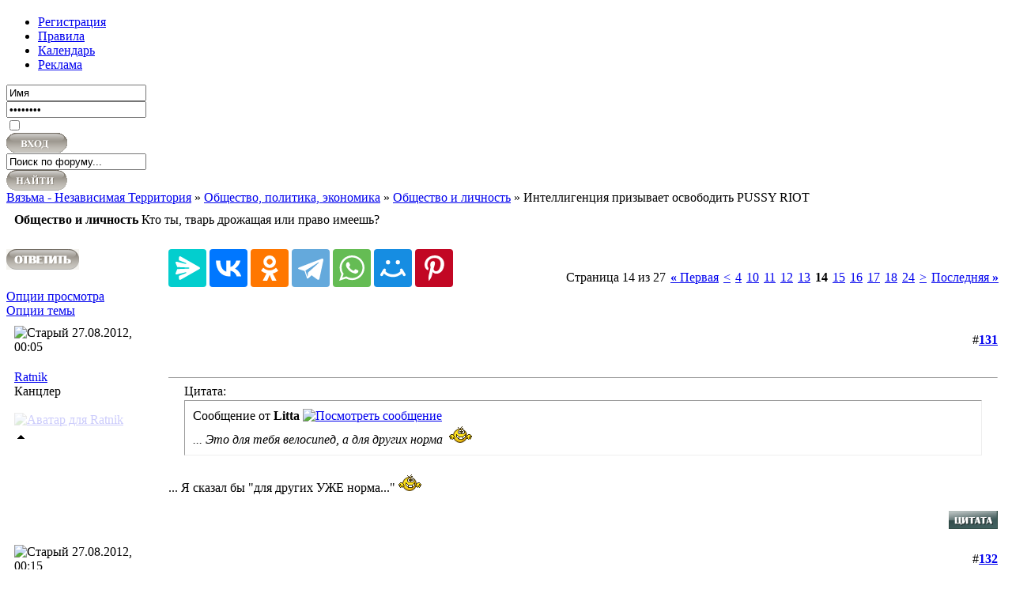

--- FILE ---
content_type: text/html; charset=windows-1251
request_url: https://www.vyazma.name/f197/intelligenciya-prizyvaet-osvobodit-pussy-riot-7039-14.html
body_size: 15087
content:
<!DOCTYPE html PUBLIC "-//W3C//DTD XHTML 1.0 Transitional//EN" "https://www.w3.org/TR/xhtml1/DTD/xhtml1-transitional.dtd">
<html xmlns="https://www.w3.org/1999/xhtml" dir="ltr" lang="ru">
<head>
<base href="https://www.vyazma.name/" /><!--[if IE]></base><![endif]-->
	<link rel="canonical" href="https://www.vyazma.name/f197/intelligenciya-prizyvaet-osvobodit-pussy-riot-7039-14.html" />
<!DOCTYPE html>
<meta http-equiv="Content-Type" content="text/html; charset=windows-1251" />
<meta name="viewport" content="width=device-width">
<meta name="generator" content="vBulletin 3.8.4" />

<meta name="keywords" content="Интеллигенция,призывает,освободить,PUSSY,RIOT,pussy riot,  Интеллигенция призывает освободить PUSSY RIOT, вязьма, форум вязьма, город вязьма, вязьма знакомства, vyazma, независимая территория, история вязьма, культура вязьма" />
<meta name="description" content="Цитата: Сообщение от Litta ... Это для тебя велосипед, а для других норма ... Я сказал бы &quot;для других УЖЕ норма...&quot;" />


<!-- CSS Stylesheet -->
<style type="text/css">
.fade img {
filter:progid:DXImageTransform.Microsoft.Alpha(opacity=20);
-moz-opacity: 0.20;
opacity: .20;
-khtml-opacity: 0.20;
}

.fade:hover img {
filter:progid:DXImageTransform.Microsoft.Alpha(opacity=100);
-moz-opacity: 1;
opacity: 1;
-khtml-opacity: 1;
}

</style>
<style type="text/css" id="vbulletin_css">
/**
* vBulletin 3.8.4 CSS
* Style: 'Animated Arena'; Style ID: 5
*/
@import url("https://www.vyazma.name/clientscript/vbulletin_css/style-66da0ce4-00005.css");
</style>
<link rel="stylesheet" type="text/css" href="https://www.vyazma.name/clientscript/vbulletin_important.css?v=384" />


<style type="text/css" id="vbulletin_pagewidth">

</style>
<!-- / CSS Stylesheet -->
<script src="https://www.vyazma.name/images/styles/Arena/style/styleswitch.js" type="text/javascript"></script>

<script type="text/javascript" src="https://www.vyazma.name/clientscript/yui/yahoo-dom-event/yahoo-dom-event.js?v=384"></script>
<script type="text/javascript" src="https://www.vyazma.name/clientscript/yui/connection/connection-min.js?v=384"></script>
<script type="text/javascript">
<!--
var SESSIONURL = "s=955427efb1545f9f8bbbee4c46df8433&";
var SECURITYTOKEN = "guest";
var IMGDIR_MISC = "images/styles/Arena/misc";
var vb_disable_ajax = parseInt("0", 10);
// -->
</script>
<script type="text/javascript" src="https://www.vyazma.name/clientscript/vbulletin_global.js?v=384"></script>
<script type="text/javascript" src="https://www.vyazma.name/clientscript/vbulletin_menu.js?v=384"></script>


	<link rel="alternate" type="application/rss+xml" title="Вязьма - Независимая Территория RSS Feed" href="https://www.vyazma.name/external.php?type=RSS2" />
	
		<link rel="alternate" type="application/rss+xml" title="Вязьма - Независимая Территория - Общество и личность - RSS Feed" href="https://www.vyazma.name/external.php?type=RSS2&amp;forumids=197" />
	

<script type="text/javascript">
<!--
function open_external(url, id)
{
     w = window.open('about:blank', id);
     w.document.write('<meta http-equiv="refresh" content="0;url='+url+'">');
     w.document.close();
     return false;
}
-->
</script>

<link rel="stylesheet" type="text/css" href="https://www.vyazma.name/clientscript/kr_scripts/vbimghost/highslide/highslide.css" />



<script type="text/javascript" src="https://www.vyazma.name/clientscript/kr_scripts/vbimghost/highslide/highslide-full.js"></script>
<script type="text/javascript">
hs.graphicsDir = 'https://www.vyazma.name/clientscript/kr_scripts/vbimghost/highslide/graphics/';
hs.align = 'center';
hs.transitions = ['expand', 'crossfade'];

//hs.outlineType = 'glossy-dark';
//hs.wrapperClassName = 'dark';

hs.fadeInOut = true;

hs.showCredits = false;
hs.creditsText = 'Powered by Highslide JS';
hs.creditsTitle = 'Go to the Highslide JS homepage';
hs.creditsHref = 'https://highslide.com';


hs.lang = {
   loadingText :     'Загружается...',
   loadingTitle :    'Нажмите для отмены',
   focusTitle :      'Нажмите чтобы поместить на передний план',
   fullExpandTitle : 'Развернуть до оригинального размера',
   fullExpandText :  'Оригинальный размер',
   creditsText :     'Использует Highslide JS',
   creditsTitle :    'Перейти на домашнюю страницу Highslide JS',
   previousText :    'Предыдущее',
   previousTitle :   'Предыдущее (стрелка влево)',
   nextText :        'Следующее',
   nextTitle :       'Следующее (стрелка вправо)',
   moveTitle :       'Переместить',
   moveText :        'Переместить',
   closeText :       'Закрыть',
   closeTitle :      'Закрыть (esc)',
   resizeTitle :     'Изменить размер',
   playText :        'Слайдшоу',
   playTitle :       'Начать слайдшоу (пробел)',
   pauseText :       'Пауза',
   pauseTitle :      'Приостановить слайдшоу (пробел)',   
   number :          'Изображение %1 из %2',
   restoreTitle :    'Нажмите чтобы закрыть изображение, нажмите и перетащите для изменения местоположения. Для просмотра изображений используйте стрелки.'
};


var galleryOptions = {
   slideshowGroup: 'gallery',
   //wrapperClassName: 'dark',
   //outlineType: 'glossy-dark',
   dimmingOpacity: 0.8,
   align: 'center',
   transitions: ['expand', 'crossfade'],
   fadeInOut: true,
   wrapperClassName: 'borderless floating-caption',
   marginLeft: 100,
   marginBottom: 80,
   numberPosition: 'caption'
};

if(hs.addSlideshow) hs.addSlideshow({
    slideshowGroup: 'gallery',
    interval: 5000,
    repeat: false,
    useControls: true,
    overlayOptions: {
        className: 'text-controls',
        position: 'bottom center',
        relativeTo: 'viewport',
        offsetY: -60
    },
    thumbstrip: {
        position: 'bottom center',
        mode: 'horizontal',
        relativeTo: 'viewport'
    }
});

hs.Expander.prototype.onInit = function() {
   hs.marginBottom = (this.slideshowGroup == 'gallery') ? 150 : 15;
}
</script>
<meta http-equiv="X-UA-Compatible" content="IE=edge" /><style type="text/css">
.with_thumbs a:link {color: #555555; text-decoration: none}
.with_thumbs a:visited {color: #555555; text-decoration: none}
.with_thumbs a:active {color: #555555; text-decoration: none}

.general_color a:link {color: #797979; text-decoration: none}
.general_color a:visited {color: #797979; text-decoration: none}
.general_color a:active {color: #797979; text-decoration: none}

.postbit
{
	padding-top: 5px;
	padding-right: 0px;
	padding-bottom: 5px;
	padding-left: 0px;
	display: block;  
}
.post .postbit_controls
{
	padding-top: 0px;
	padding-right: 0px;
	padding-bottom: 0px;
	padding-left: 20px;
}
.post
{
	height: 30px;
	line-height: 30px;
	padding-top: 5px;
	padding-right: 10px;
	padding-bottom: 5px;
	padding-left: 10px;
	font-size: 22px;
	margin-bottom: 10px;
	float: right;
	min-width: 60px;
	max-width: 200px;
	border-top-left-radius: 10px;
	border-top-right-radius: 0px;
	border-bottom-right-radius: 0px;
	border-bottom-left-radius: 10px;
	background-repeat: no-repeat;
	background-position-x: left;
	background-position-y: center;
	background-color: #F4F2ED;
}
.post .post_thumbs
{
	letter-spacing: -0.04em;
	display: inline;
  font-family: "Trebuchet MS",Calibri,Verdana,sans-serif;
}
.post .post_thumbs img
{
	top: 3px;
	padding-top: 0px;
	padding-right: 0px;
	padding-bottom: 0px;
	padding-left: 1px;
	border-top-color: transparent;
	border-right-color: transparent;
	border-bottom-color: transparent;
	border-left-color: transparent;
	border-top-width: 1px;
	border-right-width: 1px;
	border-bottom-width: 1px;
	border-left-width: 1px;
	border-top-style: solid;
	border-right-style: solid;
	border-bottom-style: solid;
	border-left-style: solid;
	position: relative;
}
.post .post_thumbs img.thumbsup
{
	right: 7px;
}
.post .post_thumbs img.thumbsdown
{
	right: 3px;
}


/* css/tooltip.css -- fancy tooltips */

span.tool {
  position: relative;   /* this is key */
  cursor: help;
}
 
span.tool span.tip {
  display: none;        /* so is this */
}

/* tooltip will display on :hover event */
 
span.tool:hover span.tip {
  display: block;
  z-index: 10;
  position: absolute;
  left: -70px;
top: 1.6em;
  width: 150px;
  padding: 0px;
  font: normal;
  text-align: right;
  color: #4A4A6E;
}

/* css/tooltip.css */

.inlineimg
{
	vertical-align: inherit;
}
p.thumbers
{ 
        line-height: 20px;
        font-weight:bold;
        font-family: "Trebuchet MS",Calibri,Verdana,sans-serif;
	margin-top: 0px;
	margin-right: 0px;
	margin-bottom: 0px;
	margin-left: 0px;
}
h6
{
	font-weight: normal;
	margin-top: 0px;
	margin-right: 0px;
	margin-bottom: 0px;
	margin-left: 0px;
	overflow: hidden;
	letter-spacing: -0.05em;
	font-size: 14px;
	font-weight: bold;
}

.menu_popup
{
	font-size: 12px;
	border-top-color: #bbb;
	border-right-color: #bbb;
	border-bottom-color: #bbb;
	border-left-color: #bbb;
	border-top-width: 1px;
	border-right-width: 1px;
	border-bottom-width: 1px;
	border-left-width: 1px;
	border-top-style: solid;
	border-right-style: solid;
	border-bottom-style: solid;
	border-left-style: solid;
	opacity: 0.9;
	background-image: none;
	background-attachment: scroll;
	background-repeat: repeat;
	background-position-x: 0%;
	background-position-y: 0%;
	background-size: auto;
	background-origin: padding-box;
	background-clip: border-box;
	background-color: white;
}
.menu_popup h6, .menu_popup p
{
	padding-top: 0px;
	padding-right: 5px;
	padding-bottom: 0px;
	padding-left: 5px;
}

.h6 img
{
	top: 3px;
	padding-top: 0px;
	padding-right: 0px;
	padding-bottom: 20px;
	padding-left: 1px;
	border-top-color: transparent;
	border-right-color: transparent;
	border-bottom-color: transparent;
	border-left-color: transparent;
	border-top-width: 1px;
	border-right-width: 1px;
	border-bottom-width: 1px;
	border-left-width: 1px;
	border-top-style: solid;
	border-right-style: solid;
	border-bottom-style: solid;
	border-left-style: solid;
	position: relative;
}
</style>
<script type="text/javascript" src="https://www.vyazma.name/clientscript/sc_thumbs.js"></script>
<style type="text/css">
img.bbCodeImage {
	max-width: 380px;
}
.wysiwyg img.bbCodeImage {
	max-width: 380px;
}
</style>
<style type="text/css">
<!--
.admincomment {
 font-family: Verdana, Arial, Helvetica, sans-serif;
 font-size: 12px;
 color: white;
}
.modcomment {
 font-family: Verdana, Arial, Helvetica, sans-serif;
 font-size: 12px;
 color: white;
}
.maincomm {
 border: 1px;
 border-left: 4px solid #F8F7F4;
 border-top: 1px solid #F8F7F4;
 border-right: 1px solid #F8F7F4;
 border-bottom: 1px solid #F8F7F4;
}
-->
</style>
<script type="text/javascript" src="https://www.vyazma.name/clientscript/kr_scripts/krfilesmanager/krfm_global.js"></script>
<link rel="stylesheet" type="text/css" href="https://www.vyazma.name/downlimages/buttons/krfm.css" />

	<title> Интеллигенция призывает освободить PUSSY RIOT - Страница 14 - Вязьма - Независимая Территория</title>
	<script type="text/javascript" src="https://www.vyazma.name/clientscript/vbulletin_post_loader.js?v=384"></script>
	<style type="text/css" id="vbulletin_showthread_css">
	<!--
	
	#links div { white-space: nowrap; }
	#links img { vertical-align: middle; }
	-->
	</style>
</head>
<body onload="">
<a name="top"></a>
<!-- header -->
	<div id="header"><div class="headerWrap pageWrapper">
		<div class="logo"><a href="https://www.vyazma.name/"><h3 id="logo"></h3></a>
		</div>
                <div class="banner"></div>
		<div class="banner"></div>
		<div id="navigation">
		<ul>
	
	
			<li><a href="https://www.vyazma.name/register.php" rel="nofollow" title="Регистрация"><span>Регистрация</span></a></li>

	
		
			
			
		
			<li><a href="https://www.vyazma.name/faq.php" accesskey="5" title="Правила"><span>Правила</span></a></li>
			<li><a href="https://www.vyazma.name/calendar.php" title="Календарь"><span>Календарь</span></a></li>
			<li><a href="https://www.vyazma.name/f7/reklama-na-forume-5822.html"><span>Реклама<span></a></li>

			
		
	
	
	
		</ul>
		</div>		
	</div></div>
	<div id="contentMain"><div class="contentWrap"><div class="pageWrapper">
		<div class="topBox">
			<div class="topBoxLeft"><div class="topBoxRight">

				<div class="loginBox">
		<!-- login form -->
		<form action="https://www.vyazma.name/login.php?do=login" method="post" onsubmit="md5hash(vb_login_password, vb_login_md5password, vb_login_md5password_utf, 0)">
		<script type="text/javascript" src="https://www.vyazma.name/clientscript/vbulletin_md5.js?v=384"></script>
			
								<div class="loginBoxInput">
									<input type="text" class="loginInput" name="vb_login_username" id="navbar_username" size="20" accesskey="u" tabindex="101" value="Имя" onfocus="if (this.value == 'Username') this.value = '';" onblur="if (this.value == '') this.value = 'Username';" />
								</div>
								<div class="passBoxInput">
									<input type="password" class="loginInput" name="vb_login_password" id="navbar_password" size="20" accesskey="u" tabindex="101" value="Password" onfocus="if (this.value == 'Password') this.value = '';" onblur="if (this.value == '') this.value = '';" />
								</div>
								<div class="rememberMe">
									<input name="cookieuser" value="1" tabindex="103" id="cb_cookieuser_navbar" accesskey="c" type="checkbox" class="verticalAlign" />
								</div>						
								<div class="submitTop">
									<input class="verticalAlign" type="image" src="images/styles/Arena/style/loginButton.gif" value="Submit" alt="Submit" tabindex="104" />
								</div>
			
		<input type="hidden" name="s" value="955427efb1545f9f8bbbee4c46df8433" />
		<input type="hidden" name="securitytoken" value="guest" />
		<input type="hidden" name="do" value="login" />
		<input type="hidden" name="vb_login_md5password" />
		<input type="hidden" name="vb_login_md5password_utf" />
		</form>
		<!-- / login form -->
				</div>

				<div class="searchBox">
				<!-- search form -->
				<form action="https://www.vyazma.name/search.php?do=process" method="post">
				<input type="hidden" name="do" value="process" />
				<input type="hidden" name="quicksearch" value="1" />
				<input type="hidden" name="childforums" value="1" />
				<input type="hidden" name="exactname" value="1" />
				<input type="hidden" name="s" value="955427efb1545f9f8bbbee4c46df8433" />
				<input type="hidden" name="securitytoken" value="guest" />
						<div class="searchBoxInput">
							<input class="searchinput" type="text"  name="query" tabindex="1004" value="Поиск по форуму..." onfocus="if (this.value == 'Поиск по форуму...') this.value = '';" onblur="if (this.value == '') this.value = 'Поиск по форуму...';" />
						</div>
						<span class="searchButton">
							<input type="image" src="images/styles/Arena/style/searchButton.gif" value="Search" alt="Submit" />
						</span>
					</form>	
				</div>				
			</div></div>
		</div>

<!-- /header -->

<script type="text/javascript">
window.jQuery || document.write('<script type="text/javascript" src="https://ajax.googleapis.com/ajax/libs/jquery/1.6.4/jquery.min.js"><\/script>');
</script>
<script type="text/javascript" src="https://www.vyazma.name/clientscript/scroll-buttons.js"></script>
<div id="scroll-buttons"><a id="scroll-top" title="Прокрутить страницу вверх"></a><a id="scroll-bottom" title="Прокрутить страницу вниз"></a></div>
<!-- content table -->




<div class="vbmenu_popup" id="vbbloglinks_menu" style="display:none;margin-top:3px" align="left">
	<table cellpadding="4" cellspacing="1" border="0">
	<tr>
		<td class="thead"><a href="https://www.vyazma.name/blogs/">Дневники</a></td>
	</tr>
	
	<tr>
		<td class="vbmenu_option"><a href="https://www.vyazma.name/blogs/recent-entries/">Последние записи</a></td>
	</tr>
	<tr>
		<td class="vbmenu_option"><a href="https://www.vyazma.name/blogs/best-entries/">Лучшие записи</a></td>
	</tr>
	<tr>
		<td class="vbmenu_option"><a href="https://www.vyazma.name/blogs/best-blogs/">Лучшие дневники</a></td>
	</tr>
	<tr>
		<td class="vbmenu_option"><a href="https://www.vyazma.name/blogs/all/">Список дневников</a></td>
	</tr>
	
	<tr>
		<td class="vbmenu_option"><a rel="nofollow" href="https://www.vyazma.name/blog_search.php?do=search">Поиск по дневникам</a></td>
	</tr>
	
	</table>
</div>
<div class="breadcrumb">
<div class="bcLeft"><div class="bcRight">

<a href="https://www.vyazma.name/" accesskey="1">Вязьма - Независимая Территория</a>
	&raquo; <a href="https://www.vyazma.name/f9/">Общество, политика, экономика</a>


	&raquo; <a href="https://www.vyazma.name/f197/">Общество и личность</a>



<a href="https://www.vyazma.name/f197/intelligenciya-prizyvaet-osvobodit-pussy-riot-7039-14.html"></a>&raquo; 
	 Интеллигенция призывает освободить PUSSY RIOT



</div></div></div>

		<div class="contentBox"><div class="contentBottom">
			<div class="contentTopLeft"><div class="contentTopRight">
				<div class="contentBottomLeft"><div class="contentBottomRight clearfix">

<!-- / breadcrumb, login, pm info -->





	<table class="tborder" cellpadding="10" cellspacing="0" border="0" width="100%" align="center">
	<tr>
		<td class="alt1" width="100%"><strong>Общество и личность</strong> <span class="smallfont">Кто ты, тварь дрожащая или право имеешь?</span></td>
	</tr>
	</table>
	<br />



<!-- NAVBAR POPUP MENUS -->

	
	
	
	
	
<!-- / NAVBAR POPUP MENUS -->

<!-- PAGENAV POPUP -->
	<div class="vbmenu_popup" id="pagenav_menu" style="display:none">
		<table cellpadding="4" cellspacing="1" border="0">
		<tr>
			<td class="thead" nowrap="nowrap">К странице...</td>
		</tr>
		<tr>
			<td class="vbmenu_option" title="nohilite">
			<form action="https://www.vyazma.name/" method="get" onsubmit="return this.gotopage()" id="pagenav_form">
				<input type="text" class="bginput" id="pagenav_itxt" style="font-size:11px" size="4" />
				<input type="button" class="button" id="pagenav_ibtn" value="Вперёд" />
			</form>
			</td>
		</tr>
		</table>
	</div>
<!-- / PAGENAV POPUP -->










<a name="poststop" id="poststop"></a>

<!-- controls above postbits -->
<table cellpadding="0" cellspacing="0" border="0" width="100%" style="margin-bottom:3px">
<tr valign="bottom">
	
		<td class="smallfont"><a href="https://www.vyazma.name/newreply.php?do=newreply&amp;noquote=1&amp;p=204232" rel="nofollow"><img src="https://www.vyazma.name/images/styles/Arena/buttons/reply.gif" alt="Ответ" border="0" /><div style="float:right;"><script src="https://yastatic.net/share2/share.js"></script>
<div class="ya-share2" data-curtain data-size="l" data-services="messenger,vkontakte,odnoklassniki,telegram,whatsapp,moimir,pinterest"></div></div></a></td>
	
	<td align="right"><div class="pagenav" align="right">
<table class="tborder" cellpadding="3" cellspacing="0" border="0">
<tr>
	<td class="vbmenu_control" style="font-weight:normal">Страница 14 из 27</td>
	<td class="alt1" nowrap="nowrap"><a rel="start" class="smallfont" href="https://www.vyazma.name/f197/intelligenciya-prizyvaet-osvobodit-pussy-riot-7039.html" title="Первая страница - с 1 по 10 из 270"><strong>&laquo;</strong> Первая</a></td>
	<td class="alt1"><a rel="prev" class="smallfont" href="https://www.vyazma.name/f197/intelligenciya-prizyvaet-osvobodit-pussy-riot-7039-13.html" title="Предыдущая страница - с 121 по 130 из 270">&lt;</a></td>
	<td class="alt1"><a class="smallfont" href="https://www.vyazma.name/f197/intelligenciya-prizyvaet-osvobodit-pussy-riot-7039-4.html" title="с 31 по 40 из 270"><!---10-->4</a></td><td class="alt1"><a class="smallfont" href="https://www.vyazma.name/f197/intelligenciya-prizyvaet-osvobodit-pussy-riot-7039-10.html" title="с 91 по 100 из 270">10</a></td><td class="alt1"><a class="smallfont" href="https://www.vyazma.name/f197/intelligenciya-prizyvaet-osvobodit-pussy-riot-7039-11.html" title="с 101 по 110 из 270">11</a></td><td class="alt1"><a class="smallfont" href="https://www.vyazma.name/f197/intelligenciya-prizyvaet-osvobodit-pussy-riot-7039-12.html" title="с 111 по 120 из 270">12</a></td><td class="alt1"><a class="smallfont" href="https://www.vyazma.name/f197/intelligenciya-prizyvaet-osvobodit-pussy-riot-7039-13.html" title="с 121 по 130 из 270">13</a></td>	<td class="alt2"><span class="smallfont" title="Показано с 131 по 140 из 270."><strong>14</strong></span></td>
 <td class="alt1"><a class="smallfont" href="https://www.vyazma.name/f197/intelligenciya-prizyvaet-osvobodit-pussy-riot-7039-15.html" title="с 141 по 150 из 270">15</a></td><td class="alt1"><a class="smallfont" href="https://www.vyazma.name/f197/intelligenciya-prizyvaet-osvobodit-pussy-riot-7039-16.html" title="с 151 по 160 из 270">16</a></td><td class="alt1"><a class="smallfont" href="https://www.vyazma.name/f197/intelligenciya-prizyvaet-osvobodit-pussy-riot-7039-17.html" title="с 161 по 170 из 270">17</a></td><td class="alt1"><a class="smallfont" href="https://www.vyazma.name/f197/intelligenciya-prizyvaet-osvobodit-pussy-riot-7039-18.html" title="с 171 по 180 из 270">18</a></td><td class="alt1"><a class="smallfont" href="https://www.vyazma.name/f197/intelligenciya-prizyvaet-osvobodit-pussy-riot-7039-24.html" title="с 231 по 240 из 270"><!--+10-->24</a></td>
	<td class="alt1"><a rel="next" class="smallfont" href="https://www.vyazma.name/f197/intelligenciya-prizyvaet-osvobodit-pussy-riot-7039-15.html" title="Следующая страница - с 141 по 150 из 270">&gt;</a></td>
	<td class="alt1" nowrap="nowrap"><a class="smallfont" href="https://www.vyazma.name/f197/intelligenciya-prizyvaet-osvobodit-pussy-riot-7039-27.html" title="Последняя страница - с 261 по 270 из 270">Последняя <strong>&raquo;</strong></a></td>
	<td class="vbmenu_control" title="showthread.php?s=955427efb1545f9f8bbbee4c46df8433&amp;t=7039"><a name="PageNav"></a></td>
</tr>
</table>
</div></td>
</tr>
</table>
<!-- / controls above postbits -->

<!-- toolbar -->
<div class="tcat_alt">
	<div class="tcat_alt_right">

	

	
		<div class="vbmenu_alt" id="displaymodes"><a rel="nofollow" href="https://www.vyazma.name/f197/intelligenciya-prizyvaet-osvobodit-pussy-riot-7039-14.html?nojs=1#goto_displaymodes">Опции просмотра</a>
		<script type="text/javascript"> vbmenu_register("displaymodes", true); </script>
		</div>
	

	

	

		<div class="vbmenu_alt" id="threadtools"><a rel="nofollow" href="https://www.vyazma.name/f197/intelligenciya-prizyvaet-osvobodit-pussy-riot-7039-14.html?nojs=1#goto_threadtools">Опции темы</a>
		<script type="text/javascript"> vbmenu_register("threadtools", true); </script>
		</div>

		<div class="tcat_alt_title">
		
		</div>
	</div>
</div>

<!-- / toolbar -->



<!-- end content table -->

<!-- / end content table -->





<div id="posts"><!-- post #204232 -->

	
	<div id="edit204232" style="padding:0px">
	<!-- this is not the last post shown on the page -->



<table id="post204232" class="tborder" cellpadding="10" cellspacing="0" border="0" width="100%" align="center">
<tr>
	
		<td class="thead" style="font-weight:normal; border: 0px solid #e7e4dc; border-right: 0px" >
			<!-- status icon and date -->
			<a name="post204232"><img class="inlineimg" src="https://www.vyazma.name/images/styles/Arena/statusicon/post_old.gif" alt="Старый" border="0" /></a>
			27.08.2012, 00:05
			
			<!-- / status icon and date -->
		</td>
		<td class="thead" style="font-weight:normal; border: 0px solid #e7e4dc; border-left: 0px" align="right">
			&nbsp;
			#<a href="https://www.vyazma.name/f197/intelligenciya-prizyvaet-osvobodit-pussy-riot-7039-14.html#post204232"   id="postcount204232" name="131" title="permalink"><strong>131</strong></a>
			
		</td>
	
</tr>
<tr valign="top">
	<td class="alt2" width="175" style="border: 0px solid #e7e4dc; border-top: 0px; border-bottom: 0px">

			<div id="postmenu_204232">
				
				<a rel="nofollow" class="bigusername" href="https://www.vyazma.name/members/1102.html">Ratnik</a>
				
				
			</div>

			<div class="smallfont">Канцлер</div>
			
			

			
				<div class="smallfont">
					&nbsp;<br /><a rel="nofollow" href="https://www.vyazma.name/members/1102.html"><span class="fade">


	<img src="https://www.vyazma.name/customavatars/avatar1102_4.gif" width="100" height="100" alt="Аватар для Ratnik" border="0" /></a>
				</div>
			
<div style="padding:2px 0px 2px 0px;"></div>
<table>
<tbody>    
 <tr>
   <td><a href="https://www.vyazma.name/f197/intelligenciya-prizyvaet-osvobodit-pussy-riot-7039-14.html#" onclick="return toggle_collapse('userinfo204232')"><img id="collapseimg_userinfo204232" src="https://www.vyazma.name/images/styles/Arena/buttons/collapse_thead.gif" alt="Дополнительная информация" border="0" /></a>
        </td>
    </tr>
</tbody>
<tbody id="collapseobj_userinfo204232" style="display:none;">
    <tr>
        <td class="alt2">

			<div class="smallfont">
				&nbsp;<br />
				<div>Регистрация: 21.11.2008</div>
                                
                                
                                
                                
                                
                                
                                
				<div>Адрес: В бывшем СССР</div>
				
				<div>
					Сообщений: 6,684
				</div>
				
				
				<div>Вес репутации: <span id="reppower_204232_1102">2585</span><div>Репутация: <span id="repdisplay_204232_1102"><b>2243</b></span></div>
				
				<div>    </div>
			</div>
                </td>
            </tr>
        </tbody>
     </table>

	</td>
	
	<td class="alt1" id="td_post_204232" style="border-right: 0px solid #e7e4dc">
	
		
		
			<!-- icon and title -->
			<div class="smallfont">
				<img class="inlineimg" src="https://www.vyazma.name/clear.gif" alt="По умолчанию" border="0" />
				                
			</div>
			<hr size="1" style="color:#e7e4dc; background-color:#e7e4dc" />
			<!-- / icon and title -->
		

		<!-- message -->
		<div id="post_message_204232">
			
			<div style="margin:20px; margin-top:5px; ">
	<div class="smallfont" style="margin-bottom:2px">Цитата:</div>
	<table cellpadding="10" cellspacing="0" border="0" width="100%">
	<tr>
		<td class="alt2" style="border:1px inset">
			
				<div>
					Сообщение от <strong>Litta</strong>
					<a href="https://www.vyazma.name/f197/intelligenciya-prizyvaet-osvobodit-pussy-riot-7039-post204231.html#post204231" rel="nofollow"><img class="inlineimg" src="https://www.vyazma.name/images/styles/Arena/buttons/viewpost.gif" border="0" alt="Посмотреть сообщение" /></a>
				</div>
				<div style="font-style:italic">... Это для тебя велосипед, а для других норма <img src="https://www.vyazma.name/images/smilies/bk.gif" border="0" alt="" title="Вот так вот" class="inlineimg" /></div>
			
		</td>
	</tr>
	</table>
</div>... Я сказал бы &quot;для других УЖЕ норма...&quot;<img src="https://www.vyazma.name/images/smilies/bk.gif" border="0" alt="" title="Вот так вот" class="inlineimg" />
		</div>
		<!-- / message -->

		

		 
		

		
		<!-- nt -->

		<!-- / nt -->

		

		

	</td>
</tr>
<tr>
	<td class="alt2" style="border: 0px solid #e7e4dc; border-top: 0px">
		
		
		
		
		
		&nbsp;
	</td>
	
	<td class="alt1" align="right" style="border: 0px solid #e7e4dc; border-left: 0px; border-top: 0px">
	
		<!-- controls -->
		
		
		
			<a href="https://www.vyazma.name/newreply.php?do=newreply&amp;p=204232" rel="nofollow"><img src="https://www.vyazma.name/images/styles/Arena/buttons/quote.gif" alt="Ответить с цитированием" border="0" /></a>
		
		
		
		
		
		
		
			
		
		
		<!-- / controls -->
	</td>
</tr>
</table>


<!-- post 204232 popup menu -->

<!-- / post 204232 popup menu -->


	</div>
	

<!-- / post #204232 --><!-- post #204233 -->

	
	<div id="edit204233" style="padding:0px">
	<!-- this is not the last post shown on the page -->



<table id="post204233" class="tborder" cellpadding="10" cellspacing="0" border="0" width="100%" align="center">
<tr>
	
		<td class="thead" style="font-weight:normal; border: 0px solid #e7e4dc; border-right: 0px" >
			<!-- status icon and date -->
			<a name="post204233"><img class="inlineimg" src="https://www.vyazma.name/images/styles/Arena/statusicon/post_old.gif" alt="Старый" border="0" /></a>
			27.08.2012, 00:15
			
			<!-- / status icon and date -->
		</td>
		<td class="thead" style="font-weight:normal; border: 0px solid #e7e4dc; border-left: 0px" align="right">
			&nbsp;
			#<a href="https://www.vyazma.name/f197/intelligenciya-prizyvaet-osvobodit-pussy-riot-7039-14.html#post204233"   id="postcount204233" name="132" title="permalink"><strong>132</strong></a>
			
		</td>
	
</tr>
<tr valign="top">
	<td class="alt2" width="175" style="border: 0px solid #e7e4dc; border-top: 0px; border-bottom: 0px">

			<div id="postmenu_204233">
				
				<a rel="nofollow" class="bigusername" href="https://www.vyazma.name/members/3627.html">Ythotha</a>
				
				
			</div>

			<div class="smallfont">Философ</div>
			
			

			
				<div class="smallfont">
					&nbsp;<br /><a rel="nofollow" href="https://www.vyazma.name/members/3627.html"><span class="fade">


	<img src="https://www.vyazma.name/customavatars/avatar3627_7.gif" width="100" height="100" alt="Аватар для Ythotha" border="0" /></a>
				</div>
			
<div style="padding:2px 0px 2px 0px;"></div>
<table>
<tbody>    
 <tr>
   <td><a href="https://www.vyazma.name/f197/intelligenciya-prizyvaet-osvobodit-pussy-riot-7039-14.html#" onclick="return toggle_collapse('userinfo204233')"><img id="collapseimg_userinfo204233" src="https://www.vyazma.name/images/styles/Arena/buttons/collapse_thead.gif" alt="Дополнительная информация" border="0" /></a>
        </td>
    </tr>
</tbody>
<tbody id="collapseobj_userinfo204233" style="display:none;">
    <tr>
        <td class="alt2">

			<div class="smallfont">
				&nbsp;<br />
				<div>Регистрация: 17.05.2010</div>
                                
                                
                                
                                
                                
                                
                                
				
				
				<div>
					Сообщений: 2,701
				</div>
				<div>Записей в дневнике: <a href="https://www.vyazma.name/blogs/3627/">3</a></div>
				
				<div>Вес репутации: <span id="reppower_204233_3627">301</span><div>Репутация: <span id="repdisplay_204233_3627"><b>56</b></span></div>
				
				<div>    </div>
			</div>
                </td>
            </tr>
        </tbody>
     </table>

	</td>
	
	<td class="alt1" id="td_post_204233" style="border-right: 0px solid #e7e4dc">
	
		
		
			<!-- icon and title -->
			<div class="smallfont">
				<img class="inlineimg" src="https://www.vyazma.name/clear.gif" alt="По умолчанию" border="0" />
				                
			</div>
			<hr size="1" style="color:#e7e4dc; background-color:#e7e4dc" />
			<!-- / icon and title -->
		

		<!-- message -->
		<div id="post_message_204233">
			
			<div style="margin:20px; margin-top:5px; ">
	<div class="smallfont" style="margin-bottom:2px">Цитата:</div>
	<table cellpadding="10" cellspacing="0" border="0" width="100%">
	<tr>
		<td class="alt2" style="border:1px inset">
			
				<div>
					Сообщение от <strong>Litta</strong>
					<a href="https://www.vyazma.name/f197/intelligenciya-prizyvaet-osvobodit-pussy-riot-7039-post204231.html#post204231" rel="nofollow"><img class="inlineimg" src="https://www.vyazma.name/images/styles/Arena/buttons/viewpost.gif" border="0" alt="Посмотреть сообщение" /></a>
				</div>
				<div style="font-style:italic">Народ то как раз и утверждает, что ничего страшного Пуськи не сделали</div>
			
		</td>
	</tr>
	</table>
</div>Вот и говорю, что с уголовной точки зрения ничего страшного. Поэтому я за административный штраф.<br />
<br />
<font size="1"><font color="Silver"><i>Добавлено через 31 секунду</i></font></font><br />
Впрочем, какая разница, если приговор уже вынесли.
		</div>
		<!-- / message -->

		

		 
		

		
		<!-- sig -->
			
		<!-- / sig -->
		
		<!-- nt -->

		<!-- / nt -->

		

		

	</td>
</tr>
<tr>
	<td class="alt2" style="border: 0px solid #e7e4dc; border-top: 0px">
		
		
		
		
		
		&nbsp;
	</td>
	
	<td class="alt1" align="right" style="border: 0px solid #e7e4dc; border-left: 0px; border-top: 0px">
	
		<!-- controls -->
		
		
		
			<a href="https://www.vyazma.name/newreply.php?do=newreply&amp;p=204233" rel="nofollow"><img src="https://www.vyazma.name/images/styles/Arena/buttons/quote.gif" alt="Ответить с цитированием" border="0" /></a>
		
		
		
		
		
		
		
			
		
		
		<!-- / controls -->
	</td>
</tr>
</table>


<!-- post 204233 popup menu -->

<!-- / post 204233 popup menu -->


	</div>
	

<!-- / post #204233 --><!-- post #204235 -->

	
	<div id="edit204235" style="padding:0px">
	<!-- this is not the last post shown on the page -->



<table id="post204235" class="tborder" cellpadding="10" cellspacing="0" border="0" width="100%" align="center">
<tr>
	
		<td class="thead" style="font-weight:normal; border: 0px solid #e7e4dc; border-right: 0px" >
			<!-- status icon and date -->
			<a name="post204235"><img class="inlineimg" src="https://www.vyazma.name/images/styles/Arena/statusicon/post_old.gif" alt="Старый" border="0" /></a>
			27.08.2012, 00:18
			
			<!-- / status icon and date -->
		</td>
		<td class="thead" style="font-weight:normal; border: 0px solid #e7e4dc; border-left: 0px" align="right">
			&nbsp;
			#<a href="https://www.vyazma.name/f197/intelligenciya-prizyvaet-osvobodit-pussy-riot-7039-14.html#post204235"   id="postcount204235" name="133" title="permalink"><strong>133</strong></a>
			
		</td>
	
</tr>
<tr valign="top">
	<td class="alt2" width="175" style="border: 0px solid #e7e4dc; border-top: 0px; border-bottom: 0px">

			<div id="postmenu_204235">
				
				<a rel="nofollow" class="bigusername" href="https://www.vyazma.name/members/157.html">Shade</a>
				
				
			</div>

			<div class="smallfont">Канцлер</div>
			
			

			
				<div class="smallfont">
					&nbsp;<br /><a rel="nofollow" href="https://www.vyazma.name/members/157.html"><span class="fade">


	<img src="https://www.vyazma.name/images/misc/noavatar.gif"   alt="Аватар для Shade" border="0" /></a>
				</div>
			
<div style="padding:2px 0px 2px 0px;"></div>
<table>
<tbody>    
 <tr>
   <td><a href="https://www.vyazma.name/f197/intelligenciya-prizyvaet-osvobodit-pussy-riot-7039-14.html#" onclick="return toggle_collapse('userinfo204235')"><img id="collapseimg_userinfo204235" src="https://www.vyazma.name/images/styles/Arena/buttons/collapse_thead.gif" alt="Дополнительная информация" border="0" /></a>
        </td>
    </tr>
</tbody>
<tbody id="collapseobj_userinfo204235" style="display:none;">
    <tr>
        <td class="alt2">

			<div class="smallfont">
				&nbsp;<br />
				<div>Регистрация: 25.03.2008</div>
                                
                                
                                
                                
                                
                                
                                <img src="/images/nagrada/red.gif" alt="Красный политик" />
				
				
				<div>
					Сообщений: 13,624
				</div>
				<div>Записей в дневнике: <a href="https://www.vyazma.name/blogs/157/">49</a></div>
				
				<div>Вес репутации: <span id="reppower_204235_157">1220</span><div>Репутация: <span id="repdisplay_204235_157"><b>730</b></span></div>
				
				<div>    </div>
			</div>
                </td>
            </tr>
        </tbody>
     </table>

	</td>
	
	<td class="alt1" id="td_post_204235" style="border-right: 0px solid #e7e4dc">
	
		
		
			<!-- icon and title -->
			<div class="smallfont">
				<img class="inlineimg" src="https://www.vyazma.name/clear.gif" alt="По умолчанию" border="0" />
				                
			</div>
			<hr size="1" style="color:#e7e4dc; background-color:#e7e4dc" />
			<!-- / icon and title -->
		

		<!-- message -->
		<div id="post_message_204235">
			
			<div><div><iframe width="426" height="240" src="https://www.youtube.com/embed/gxhspouQ6Pk" frameborder="0" allowfullscreen></iframe></div></div>
		</div>
		<!-- / message -->

		

		 
		

		
		<!-- nt -->

		<!-- / nt -->

		

		

	</td>
</tr>
<tr>
	<td class="alt2" style="border: 0px solid #e7e4dc; border-top: 0px">
		
		
		
		
		
		&nbsp;
	</td>
	
	<td class="alt1" align="right" style="border: 0px solid #e7e4dc; border-left: 0px; border-top: 0px">
	
		<!-- controls -->
		
		
		
			<a href="https://www.vyazma.name/newreply.php?do=newreply&amp;p=204235" rel="nofollow"><img src="https://www.vyazma.name/images/styles/Arena/buttons/quote.gif" alt="Ответить с цитированием" border="0" /></a>
		
		
		
		
		
		
		
			
		
		
		<!-- / controls -->
	</td>
</tr>
</table>


<!-- post 204235 popup menu -->

<!-- / post 204235 popup menu -->


	</div>
	

<!-- / post #204235 --><!-- post #204236 -->

	
	<div id="edit204236" style="padding:0px">
	<!-- this is not the last post shown on the page -->



<table id="post204236" class="tborder" cellpadding="10" cellspacing="0" border="0" width="100%" align="center">
<tr>
	
		<td class="thead" style="font-weight:normal; border: 0px solid #e7e4dc; border-right: 0px" >
			<!-- status icon and date -->
			<a name="post204236"><img class="inlineimg" src="https://www.vyazma.name/images/styles/Arena/statusicon/post_old.gif" alt="Старый" border="0" /></a>
			27.08.2012, 00:22
			
			<!-- / status icon and date -->
		</td>
		<td class="thead" style="font-weight:normal; border: 0px solid #e7e4dc; border-left: 0px" align="right">
			&nbsp;
			#<a href="https://www.vyazma.name/f197/intelligenciya-prizyvaet-osvobodit-pussy-riot-7039-14.html#post204236"   id="postcount204236" name="134" title="permalink"><strong>134</strong></a>
			
		</td>
	
</tr>
<tr valign="top">
	<td class="alt2" width="175" style="border: 0px solid #e7e4dc; border-top: 0px; border-bottom: 0px">

			<div id="postmenu_204236">
				
				<a rel="nofollow" class="bigusername" href="https://www.vyazma.name/members/1265.html">Shikana</a>
				
				
			</div>

			<div class="smallfont">Канцлер</div>
			
			

			
				<div class="smallfont">
					&nbsp;<br /><a rel="nofollow" href="https://www.vyazma.name/members/1265.html"><span class="fade">


	<img src="https://www.vyazma.name/customavatars/avatar1265_35.gif" width="100" height="100" alt="Аватар для Shikana" border="0" /></a>
				</div>
			
<div style="padding:2px 0px 2px 0px;"></div>
<table>
<tbody>    
 <tr>
   <td><a href="https://www.vyazma.name/f197/intelligenciya-prizyvaet-osvobodit-pussy-riot-7039-14.html#" onclick="return toggle_collapse('userinfo204236')"><img id="collapseimg_userinfo204236" src="https://www.vyazma.name/images/styles/Arena/buttons/collapse_thead.gif" alt="Дополнительная информация" border="0" /></a>
        </td>
    </tr>
</tbody>
<tbody id="collapseobj_userinfo204236" style="display:none;">
    <tr>
        <td class="alt2">

			<div class="smallfont">
				&nbsp;<br />
				<div>Регистрация: 22.12.2008</div>
                                
                                
                                
                                
                                
                                
                                
				
				
				<div>
					Сообщений: 4,297
				</div>
				<div>Записей в дневнике: <a href="https://www.vyazma.name/blogs/1265/">94</a></div>
				
				<div>Вес репутации: <span id="reppower_204236_1265">460</span><div>Репутация: <span id="repdisplay_204236_1265"><b>167</b></span></div>
				
				<div>    </div>
			</div>
                </td>
            </tr>
        </tbody>
     </table>

	</td>
	
	<td class="alt1" id="td_post_204236" style="border-right: 0px solid #e7e4dc">
	
		
		
			<!-- icon and title -->
			<div class="smallfont">
				<img class="inlineimg" src="https://www.vyazma.name/clear.gif" alt="По умолчанию" border="0" />
				                
			</div>
			<hr size="1" style="color:#e7e4dc; background-color:#e7e4dc" />
			<!-- / icon and title -->
		

		<!-- message -->
		<div id="post_message_204236">
			
			<div style="margin:20px; margin-top:5px; ">
	<div class="smallfont" style="margin-bottom:2px">Цитата:</div>
	<table cellpadding="10" cellspacing="0" border="0" width="100%">
	<tr>
		<td class="alt2" style="border:1px inset">
			
				<div>
					Сообщение от <strong>Litta</strong>
					<a href="https://www.vyazma.name/f197/intelligenciya-prizyvaet-osvobodit-pussy-riot-7039-post203920.html#post203920" rel="nofollow"><img class="inlineimg" src="https://www.vyazma.name/images/styles/Arena/buttons/viewpost.gif" border="0" alt="Посмотреть сообщение" /></a>
				</div>
				<div style="font-style:italic"><img src="https://www.vyazma.name/images/smilies/ag.gif" border="0" alt="" title="Смех" class="inlineimg" /> Шик, смотри, пойдешь с ними прицепом, как сценарист! И это будет слава! <img src="https://www.vyazma.name/images/smilies/bm.gif" border="0" alt="" title="Безумие" class="inlineimg" /></div>
			
		</td>
	</tr>
	</table>
</div>скорее, как злостный плагиатор. Этой истории уже сто лет в обед, мне придётся что-то новенькое придумывать <img src="https://www.vyazma.name/images/smilies/bm.gif" border="0" alt="" title="Безумие" class="inlineimg" />
		</div>
		<!-- / message -->

		

		 
		

		
		<!-- sig -->
			
		<!-- / sig -->
		
		<!-- nt -->

		<!-- / nt -->

		

		

	</td>
</tr>
<tr>
	<td class="alt2" style="border: 0px solid #e7e4dc; border-top: 0px">
		
		
		
		
		
		&nbsp;
	</td>
	
	<td class="alt1" align="right" style="border: 0px solid #e7e4dc; border-left: 0px; border-top: 0px">
	
		<!-- controls -->
		
		
		
			<a href="https://www.vyazma.name/newreply.php?do=newreply&amp;p=204236" rel="nofollow"><img src="https://www.vyazma.name/images/styles/Arena/buttons/quote.gif" alt="Ответить с цитированием" border="0" /></a>
		
		
		
		
		
		
		
			
		
		
		<!-- / controls -->
	</td>
</tr>
</table>


<!-- post 204236 popup menu -->

<!-- / post 204236 popup menu -->


	</div>
	

<!-- / post #204236 --><!-- post #204237 -->

	
	<div id="edit204237" style="padding:0px">
	<!-- this is not the last post shown on the page -->



<table id="post204237" class="tborder" cellpadding="10" cellspacing="0" border="0" width="100%" align="center">
<tr>
	
		<td class="thead" style="font-weight:normal; border: 0px solid #e7e4dc; border-right: 0px" >
			<!-- status icon and date -->
			<a name="post204237"><img class="inlineimg" src="https://www.vyazma.name/images/styles/Arena/statusicon/post_old.gif" alt="Старый" border="0" /></a>
			27.08.2012, 00:40
			
			<!-- / status icon and date -->
		</td>
		<td class="thead" style="font-weight:normal; border: 0px solid #e7e4dc; border-left: 0px" align="right">
			&nbsp;
			#<a href="https://www.vyazma.name/f197/intelligenciya-prizyvaet-osvobodit-pussy-riot-7039-14.html#post204237"   id="postcount204237" name="135" title="permalink"><strong>135</strong></a>
			
		</td>
	
</tr>
<tr valign="top">
	<td class="alt2" width="175" style="border: 0px solid #e7e4dc; border-top: 0px; border-bottom: 0px">

			<div id="postmenu_204237">
				
				<a rel="nofollow" class="bigusername" href="https://www.vyazma.name/members/3662.html">Litta</a>
				
				
			</div>

			<div class="smallfont">Форумчанка</div>
			
			

			
				<div class="smallfont">
					&nbsp;<br /><a rel="nofollow" href="https://www.vyazma.name/members/3662.html"><span class="fade">


	<img src="https://www.vyazma.name/customavatars/avatar3662_42.gif" width="100" height="100" alt="Аватар для Litta" border="0" /></a>
				</div>
			
<div style="padding:2px 0px 2px 0px;"></div>
<table>
<tbody>    
 <tr>
   <td><a href="https://www.vyazma.name/f197/intelligenciya-prizyvaet-osvobodit-pussy-riot-7039-14.html#" onclick="return toggle_collapse('userinfo204237')"><img id="collapseimg_userinfo204237" src="https://www.vyazma.name/images/styles/Arena/buttons/collapse_thead.gif" alt="Дополнительная информация" border="0" /></a>
        </td>
    </tr>
</tbody>
<tbody id="collapseobj_userinfo204237" style="display:none;">
    <tr>
        <td class="alt2">

			<div class="smallfont">
				&nbsp;<br />
				<div>Регистрация: 28.05.2010</div>
                                <img src="/images/nagrada/ser.gif" alt="Штучка НТ" />
                                
                                
                                
                                
                                
                                
				<div>Адрес: Вязьма</div>
				
				<div>
					Сообщений: 9,851
				</div>
				<div>Записей в дневнике: <a href="https://www.vyazma.name/blogs/3662/">111</a></div>
				
				<div>Вес репутации: <span id="reppower_204237_3662">1387</span><div>Репутация: <span id="repdisplay_204237_3662"><b>999</b></span></div>
				
				<div>    </div>
			</div>
                </td>
            </tr>
        </tbody>
     </table>

	</td>
	
	<td class="alt1" id="td_post_204237" style="border-right: 0px solid #e7e4dc">
	
		
		
			<!-- icon and title -->
			<div class="smallfont">
				<img class="inlineimg" src="https://www.vyazma.name/clear.gif" alt="По умолчанию" border="0" />
				                
			</div>
			<hr size="1" style="color:#e7e4dc; background-color:#e7e4dc" />
			<!-- / icon and title -->
		

		<!-- message -->
		<div id="post_message_204237">
			
			<div style="margin:20px; margin-top:5px; ">
	<div class="smallfont" style="margin-bottom:2px">Цитата:</div>
	<table cellpadding="10" cellspacing="0" border="0" width="100%">
	<tr>
		<td class="alt2" style="border:1px inset">
			
				Статья 213. Хулиганство<br />
<br />
1. Хулиганство, то есть грубое нарушение общественного порядка, выражающее явное неуважение к обществу, совершенное:<br />
а) с применением оружия или предметов, используемых в качестве оружия;<br />
б) по мотивам политической, идеологической, расовой, национальной или религиозной ненависти или вражды либо по мотивам ненависти или вражды в отношении какой-либо социальной группы, -<br />
наказывается штрафом в размере от трехсот тысяч до пятисот тысяч рублей или в размере заработной платы или иного дохода осужденного за период от двух до трех лет, либо обязательными работами на срок от ста восьмидесяти до двухсот сорока часов, либо исправительными работами на срок до двух лет, либо лишением свободы на срок до пяти лет.<br />
2. То же деяние, совершенное группой лиц по предварительному сговору или организованной группой либо связанное с сопротивлением представителю власти либо иному лицу, исполняющему обязанности по охране общественного порядка или пресекающему нарушение общественного порядка, -<br />
наказывается штрафом в размере от пятисот тысяч до одного миллиона рублей или в размере заработной платы или иного дохода осужденного за период от трех до четырех лет <b>либо лишением свободы на срок до семи лет.</b>
			
		</td>
	</tr>
	</table>
</div>Ятот, изучи уголовный кодекс, в нем ясно прописано наказание.
		</div>
		<!-- / message -->

		

		 
		

		
		<!-- sig -->
			
		<!-- / sig -->
		
		<!-- nt -->

		<!-- / nt -->

		

		

	</td>
</tr>
<tr>
	<td class="alt2" style="border: 0px solid #e7e4dc; border-top: 0px">
		
		
		
		
		
		&nbsp;
	</td>
	
	<td class="alt1" align="right" style="border: 0px solid #e7e4dc; border-left: 0px; border-top: 0px">
	
		<!-- controls -->
		
		
		
			<a href="https://www.vyazma.name/newreply.php?do=newreply&amp;p=204237" rel="nofollow"><img src="https://www.vyazma.name/images/styles/Arena/buttons/quote.gif" alt="Ответить с цитированием" border="0" /></a>
		
		
		
		
		
		
		
			
		
		
		<!-- / controls -->
	</td>
</tr>
</table>


<!-- post 204237 popup menu -->

<!-- / post 204237 popup menu -->


	</div>
	

<!-- / post #204237 --><!-- post #204238 -->

	
	<div id="edit204238" style="padding:0px">
	<!-- this is not the last post shown on the page -->



<table id="post204238" class="tborder" cellpadding="10" cellspacing="0" border="0" width="100%" align="center">
<tr>
	
		<td class="thead" style="font-weight:normal; border: 0px solid #e7e4dc; border-right: 0px" >
			<!-- status icon and date -->
			<a name="post204238"><img class="inlineimg" src="https://www.vyazma.name/images/styles/Arena/statusicon/post_old.gif" alt="Старый" border="0" /></a>
			27.08.2012, 00:46
			
			<!-- / status icon and date -->
		</td>
		<td class="thead" style="font-weight:normal; border: 0px solid #e7e4dc; border-left: 0px" align="right">
			&nbsp;
			#<a href="https://www.vyazma.name/f197/intelligenciya-prizyvaet-osvobodit-pussy-riot-7039-14.html#post204238"   id="postcount204238" name="136" title="permalink"><strong>136</strong></a>
			
		</td>
	
</tr>
<tr valign="top">
	<td class="alt2" width="175" style="border: 0px solid #e7e4dc; border-top: 0px; border-bottom: 0px">

			<div id="postmenu_204238">
				
				<a rel="nofollow" class="bigusername" href="https://www.vyazma.name/members/3627.html">Ythotha</a>
				
				
			</div>

			<div class="smallfont">Философ</div>
			
			

			
				<div class="smallfont">
					&nbsp;<br /><a rel="nofollow" href="https://www.vyazma.name/members/3627.html"><span class="fade">


	<img src="https://www.vyazma.name/customavatars/avatar3627_7.gif" width="100" height="100" alt="Аватар для Ythotha" border="0" /></a>
				</div>
			
<div style="padding:2px 0px 2px 0px;"></div>
<table>
<tbody>    
 <tr>
   <td><a href="https://www.vyazma.name/f197/intelligenciya-prizyvaet-osvobodit-pussy-riot-7039-14.html#" onclick="return toggle_collapse('userinfo204238')"><img id="collapseimg_userinfo204238" src="https://www.vyazma.name/images/styles/Arena/buttons/collapse_thead.gif" alt="Дополнительная информация" border="0" /></a>
        </td>
    </tr>
</tbody>
<tbody id="collapseobj_userinfo204238" style="display:none;">
    <tr>
        <td class="alt2">

			<div class="smallfont">
				&nbsp;<br />
				<div>Регистрация: 17.05.2010</div>
                                
                                
                                
                                
                                
                                
                                
				
				
				<div>
					Сообщений: 2,701
				</div>
				<div>Записей в дневнике: <a href="https://www.vyazma.name/blogs/3627/">3</a></div>
				
				<div>Вес репутации: <span id="reppower_204238_3627">301</span><div>Репутация: <span id="repdisplay_204238_3627"><b>56</b></span></div>
				
				<div>    </div>
			</div>
                </td>
            </tr>
        </tbody>
     </table>

	</td>
	
	<td class="alt1" id="td_post_204238" style="border-right: 0px solid #e7e4dc">
	
		
		
			<!-- icon and title -->
			<div class="smallfont">
				<img class="inlineimg" src="https://www.vyazma.name/clear.gif" alt="По умолчанию" border="0" />
				                
			</div>
			<hr size="1" style="color:#e7e4dc; background-color:#e7e4dc" />
			<!-- / icon and title -->
		

		<!-- message -->
		<div id="post_message_204238">
			
			<div style="margin:20px; margin-top:5px; ">
	<div class="smallfont" style="margin-bottom:2px">Цитата:</div>
	<table cellpadding="10" cellspacing="0" border="0" width="100%">
	<tr>
		<td class="alt2" style="border:1px inset">
			
				<div>
					Сообщение от <strong>Litta</strong>
					<a href="https://www.vyazma.name/f197/intelligenciya-prizyvaet-osvobodit-pussy-riot-7039-14.html#post204237" rel="nofollow"><img class="inlineimg" src="https://www.vyazma.name/images/styles/Arena/buttons/viewpost.gif" border="0" alt="Посмотреть сообщение" /></a>
				</div>
				<div style="font-style:italic">Ятот, изучи уголовный кодекс, в нем ясно прописано наказание.</div>
			
		</td>
	</tr>
	</table>
</div>Да? И под какой пункт попадает группа?
		</div>
		<!-- / message -->

		

		 
		

		
		<!-- sig -->
			
		<!-- / sig -->
		
		<!-- nt -->

		<!-- / nt -->

		

		

	</td>
</tr>
<tr>
	<td class="alt2" style="border: 0px solid #e7e4dc; border-top: 0px">
		
		
		
		
		
		&nbsp;
	</td>
	
	<td class="alt1" align="right" style="border: 0px solid #e7e4dc; border-left: 0px; border-top: 0px">
	
		<!-- controls -->
		
		
		
			<a href="https://www.vyazma.name/newreply.php?do=newreply&amp;p=204238" rel="nofollow"><img src="https://www.vyazma.name/images/styles/Arena/buttons/quote.gif" alt="Ответить с цитированием" border="0" /></a>
		
		
		
		
		
		
		
			
		
		
		<!-- / controls -->
	</td>
</tr>
</table>


<!-- post 204238 popup menu -->

<!-- / post 204238 popup menu -->


	</div>
	

<!-- / post #204238 --><!-- post #204239 -->

	
	<div id="edit204239" style="padding:0px">
	<!-- this is not the last post shown on the page -->



<table id="post204239" class="tborder" cellpadding="10" cellspacing="0" border="0" width="100%" align="center">
<tr>
	
		<td class="thead" style="font-weight:normal; border: 0px solid #e7e4dc; border-right: 0px" >
			<!-- status icon and date -->
			<a name="post204239"><img class="inlineimg" src="https://www.vyazma.name/images/styles/Arena/statusicon/post_old.gif" alt="Старый" border="0" /></a>
			27.08.2012, 00:48
			
			<!-- / status icon and date -->
		</td>
		<td class="thead" style="font-weight:normal; border: 0px solid #e7e4dc; border-left: 0px" align="right">
			&nbsp;
			#<a href="https://www.vyazma.name/f197/intelligenciya-prizyvaet-osvobodit-pussy-riot-7039-14.html#post204239"   id="postcount204239" name="137" title="permalink"><strong>137</strong></a>
			
		</td>
	
</tr>
<tr valign="top">
	<td class="alt2" width="175" style="border: 0px solid #e7e4dc; border-top: 0px; border-bottom: 0px">

			<div id="postmenu_204239">
				
				<a rel="nofollow" class="bigusername" href="https://www.vyazma.name/members/3662.html">Litta</a>
				
				
			</div>

			<div class="smallfont">Форумчанка</div>
			
			

			
				<div class="smallfont">
					&nbsp;<br /><a rel="nofollow" href="https://www.vyazma.name/members/3662.html"><span class="fade">


	<img src="https://www.vyazma.name/customavatars/avatar3662_42.gif" width="100" height="100" alt="Аватар для Litta" border="0" /></a>
				</div>
			
<div style="padding:2px 0px 2px 0px;"></div>
<table>
<tbody>    
 <tr>
   <td><a href="https://www.vyazma.name/f197/intelligenciya-prizyvaet-osvobodit-pussy-riot-7039-14.html#" onclick="return toggle_collapse('userinfo204239')"><img id="collapseimg_userinfo204239" src="https://www.vyazma.name/images/styles/Arena/buttons/collapse_thead.gif" alt="Дополнительная информация" border="0" /></a>
        </td>
    </tr>
</tbody>
<tbody id="collapseobj_userinfo204239" style="display:none;">
    <tr>
        <td class="alt2">

			<div class="smallfont">
				&nbsp;<br />
				<div>Регистрация: 28.05.2010</div>
                                <img src="/images/nagrada/ser.gif" alt="Штучка НТ" />
                                
                                
                                
                                
                                
                                
				<div>Адрес: Вязьма</div>
				
				<div>
					Сообщений: 9,851
				</div>
				<div>Записей в дневнике: <a href="https://www.vyazma.name/blogs/3662/">111</a></div>
				
				<div>Вес репутации: <span id="reppower_204239_3662">1387</span><div>Репутация: <span id="repdisplay_204239_3662"><b>999</b></span></div>
				
				<div>    </div>
			</div>
                </td>
            </tr>
        </tbody>
     </table>

	</td>
	
	<td class="alt1" id="td_post_204239" style="border-right: 0px solid #e7e4dc">
	
		
		
			<!-- icon and title -->
			<div class="smallfont">
				<img class="inlineimg" src="https://www.vyazma.name/clear.gif" alt="По умолчанию" border="0" />
				                
			</div>
			<hr size="1" style="color:#e7e4dc; background-color:#e7e4dc" />
			<!-- / icon and title -->
		

		<!-- message -->
		<div id="post_message_204239">
			
			<div style="margin:20px; margin-top:5px; ">
	<div class="smallfont" style="margin-bottom:2px">Цитата:</div>
	<table cellpadding="10" cellspacing="0" border="0" width="100%">
	<tr>
		<td class="alt2" style="border:1px inset">
			
				<div>
					Сообщение от <strong>Litta</strong>
					<a href="https://www.vyazma.name/f197/intelligenciya-prizyvaet-osvobodit-pussy-riot-7039-14.html#post204237" rel="nofollow"><img class="inlineimg" src="https://www.vyazma.name/images/styles/Arena/buttons/viewpost.gif" border="0" alt="Посмотреть сообщение" /></a>
				</div>
				<div style="font-style:italic">То же деяние, совершенное группой лиц по предварительному сговору или организованной группой</div>
			
		</td>
	</tr>
	</table>
</div>Под циферкой 2.<br />
<br />
<font size="1"><font color="Silver"><i>Добавлено через 50 секунд</i></font></font><br />
Группа лиц была? Была. Предварительный сговор был? Был, даже журналюг оповестили. А остальное на усмотрение суда.
		</div>
		<!-- / message -->

		

		 
		

		
		<!-- sig -->
			
		<!-- / sig -->
		
		<!-- nt -->

		<!-- / nt -->

		

		

	</td>
</tr>
<tr>
	<td class="alt2" style="border: 0px solid #e7e4dc; border-top: 0px">
		
		
		
		
		
		&nbsp;
	</td>
	
	<td class="alt1" align="right" style="border: 0px solid #e7e4dc; border-left: 0px; border-top: 0px">
	
		<!-- controls -->
		
		
		
			<a href="https://www.vyazma.name/newreply.php?do=newreply&amp;p=204239" rel="nofollow"><img src="https://www.vyazma.name/images/styles/Arena/buttons/quote.gif" alt="Ответить с цитированием" border="0" /></a>
		
		
		
		
		
		
		
			
		
		
		<!-- / controls -->
	</td>
</tr>
</table>


<!-- post 204239 popup menu -->

<!-- / post 204239 popup menu -->


	</div>
	

<!-- / post #204239 --><!-- post #204241 -->

	
	<div id="edit204241" style="padding:0px">
	<!-- this is not the last post shown on the page -->



<table id="post204241" class="tborder" cellpadding="10" cellspacing="0" border="0" width="100%" align="center">
<tr>
	
		<td class="thead" style="font-weight:normal; border: 0px solid #e7e4dc; border-right: 0px" >
			<!-- status icon and date -->
			<a name="post204241"><img class="inlineimg" src="https://www.vyazma.name/images/styles/Arena/statusicon/post_old.gif" alt="Старый" border="0" /></a>
			27.08.2012, 00:50
			
			<!-- / status icon and date -->
		</td>
		<td class="thead" style="font-weight:normal; border: 0px solid #e7e4dc; border-left: 0px" align="right">
			&nbsp;
			#<a href="https://www.vyazma.name/f197/intelligenciya-prizyvaet-osvobodit-pussy-riot-7039-14.html#post204241"   id="postcount204241" name="138" title="permalink"><strong>138</strong></a>
			
		</td>
	
</tr>
<tr valign="top">
	<td class="alt2" width="175" style="border: 0px solid #e7e4dc; border-top: 0px; border-bottom: 0px">

			<div id="postmenu_204241">
				
				<a rel="nofollow" class="bigusername" href="https://www.vyazma.name/members/3627.html">Ythotha</a>
				
				
			</div>

			<div class="smallfont">Философ</div>
			
			

			
				<div class="smallfont">
					&nbsp;<br /><a rel="nofollow" href="https://www.vyazma.name/members/3627.html"><span class="fade">


	<img src="https://www.vyazma.name/customavatars/avatar3627_7.gif" width="100" height="100" alt="Аватар для Ythotha" border="0" /></a>
				</div>
			
<div style="padding:2px 0px 2px 0px;"></div>
<table>
<tbody>    
 <tr>
   <td><a href="https://www.vyazma.name/f197/intelligenciya-prizyvaet-osvobodit-pussy-riot-7039-14.html#" onclick="return toggle_collapse('userinfo204241')"><img id="collapseimg_userinfo204241" src="https://www.vyazma.name/images/styles/Arena/buttons/collapse_thead.gif" alt="Дополнительная информация" border="0" /></a>
        </td>
    </tr>
</tbody>
<tbody id="collapseobj_userinfo204241" style="display:none;">
    <tr>
        <td class="alt2">

			<div class="smallfont">
				&nbsp;<br />
				<div>Регистрация: 17.05.2010</div>
                                
                                
                                
                                
                                
                                
                                
				
				
				<div>
					Сообщений: 2,701
				</div>
				<div>Записей в дневнике: <a href="https://www.vyazma.name/blogs/3627/">3</a></div>
				
				<div>Вес репутации: <span id="reppower_204241_3627">301</span><div>Репутация: <span id="repdisplay_204241_3627"><b>56</b></span></div>
				
				<div>    </div>
			</div>
                </td>
            </tr>
        </tbody>
     </table>

	</td>
	
	<td class="alt1" id="td_post_204241" style="border-right: 0px solid #e7e4dc">
	
		
		
			<!-- icon and title -->
			<div class="smallfont">
				<img class="inlineimg" src="https://www.vyazma.name/clear.gif" alt="По умолчанию" border="0" />
				                
			</div>
			<hr size="1" style="color:#e7e4dc; background-color:#e7e4dc" />
			<!-- / icon and title -->
		

		<!-- message -->
		<div id="post_message_204241">
			
			Вот именно, Литта, УГ - это тебе не библия, в нем нет двусмысленных изречений. Все четко описано, о чем говорю не только я. Поэтому я вообще не понимаю, почему должны быть какие-то споры по поводу законодательных актов.
		</div>
		<!-- / message -->

		

		 
		

		
		<!-- sig -->
			
		<!-- / sig -->
		
		<!-- nt -->

		<!-- / nt -->

		

		

	</td>
</tr>
<tr>
	<td class="alt2" style="border: 0px solid #e7e4dc; border-top: 0px">
		
		
		
		
		
		&nbsp;
	</td>
	
	<td class="alt1" align="right" style="border: 0px solid #e7e4dc; border-left: 0px; border-top: 0px">
	
		<!-- controls -->
		
		
		
			<a href="https://www.vyazma.name/newreply.php?do=newreply&amp;p=204241" rel="nofollow"><img src="https://www.vyazma.name/images/styles/Arena/buttons/quote.gif" alt="Ответить с цитированием" border="0" /></a>
		
		
		
		
		
		
		
			
		
		
		<!-- / controls -->
	</td>
</tr>
</table>


<!-- post 204241 popup menu -->

<!-- / post 204241 popup menu -->


	</div>
	

<!-- / post #204241 --><!-- post #204242 -->

	
	<div id="edit204242" style="padding:0px">
	<!-- this is not the last post shown on the page -->



<table id="post204242" class="tborder" cellpadding="10" cellspacing="0" border="0" width="100%" align="center">
<tr>
	
		<td class="thead" style="font-weight:normal; border: 0px solid #e7e4dc; border-right: 0px" >
			<!-- status icon and date -->
			<a name="post204242"><img class="inlineimg" src="https://www.vyazma.name/images/styles/Arena/statusicon/post_old.gif" alt="Старый" border="0" /></a>
			27.08.2012, 00:52
			
			<!-- / status icon and date -->
		</td>
		<td class="thead" style="font-weight:normal; border: 0px solid #e7e4dc; border-left: 0px" align="right">
			&nbsp;
			#<a href="https://www.vyazma.name/f197/intelligenciya-prizyvaet-osvobodit-pussy-riot-7039-14.html#post204242"   id="postcount204242" name="139" title="permalink"><strong>139</strong></a>
			
		</td>
	
</tr>
<tr valign="top">
	<td class="alt2" width="175" style="border: 0px solid #e7e4dc; border-top: 0px; border-bottom: 0px">

			<div id="postmenu_204242">
				
				<a rel="nofollow" class="bigusername" href="https://www.vyazma.name/members/3662.html">Litta</a>
				
				
			</div>

			<div class="smallfont">Форумчанка</div>
			
			

			
				<div class="smallfont">
					&nbsp;<br /><a rel="nofollow" href="https://www.vyazma.name/members/3662.html"><span class="fade">


	<img src="https://www.vyazma.name/customavatars/avatar3662_42.gif" width="100" height="100" alt="Аватар для Litta" border="0" /></a>
				</div>
			
<div style="padding:2px 0px 2px 0px;"></div>
<table>
<tbody>    
 <tr>
   <td><a href="https://www.vyazma.name/f197/intelligenciya-prizyvaet-osvobodit-pussy-riot-7039-14.html#" onclick="return toggle_collapse('userinfo204242')"><img id="collapseimg_userinfo204242" src="https://www.vyazma.name/images/styles/Arena/buttons/collapse_thead.gif" alt="Дополнительная информация" border="0" /></a>
        </td>
    </tr>
</tbody>
<tbody id="collapseobj_userinfo204242" style="display:none;">
    <tr>
        <td class="alt2">

			<div class="smallfont">
				&nbsp;<br />
				<div>Регистрация: 28.05.2010</div>
                                <img src="/images/nagrada/ser.gif" alt="Штучка НТ" />
                                
                                
                                
                                
                                
                                
				<div>Адрес: Вязьма</div>
				
				<div>
					Сообщений: 9,851
				</div>
				<div>Записей в дневнике: <a href="https://www.vyazma.name/blogs/3662/">111</a></div>
				
				<div>Вес репутации: <span id="reppower_204242_3662">1387</span><div>Репутация: <span id="repdisplay_204242_3662"><b>999</b></span></div>
				
				<div>    </div>
			</div>
                </td>
            </tr>
        </tbody>
     </table>

	</td>
	
	<td class="alt1" id="td_post_204242" style="border-right: 0px solid #e7e4dc">
	
		
		
			<!-- icon and title -->
			<div class="smallfont">
				<img class="inlineimg" src="https://www.vyazma.name/clear.gif" alt="По умолчанию" border="0" />
				                
			</div>
			<hr size="1" style="color:#e7e4dc; background-color:#e7e4dc" />
			<!-- / icon and title -->
		

		<!-- message -->
		<div id="post_message_204242">
			
			<b>Ythotha</b>, а что там не четко написано? <br />
<br />
По поводу наказания, я уже писала, я согласна с Лиссом и отчасти с тобой, вломить штраф и исправительные работы (нянечками в психушке, что бы посмотрели, как там хорошо, подумали). Но подкопаться к судье не получается, там это прописано. Какие могут быть споры?
		</div>
		<!-- / message -->

		

		 
		

		
		<!-- sig -->
			
		<!-- / sig -->
		
		<!-- nt -->

		<!-- / nt -->

		

		

	</td>
</tr>
<tr>
	<td class="alt2" style="border: 0px solid #e7e4dc; border-top: 0px">
		
		
		
		
		
		&nbsp;
	</td>
	
	<td class="alt1" align="right" style="border: 0px solid #e7e4dc; border-left: 0px; border-top: 0px">
	
		<!-- controls -->
		
		
		
			<a href="https://www.vyazma.name/newreply.php?do=newreply&amp;p=204242" rel="nofollow"><img src="https://www.vyazma.name/images/styles/Arena/buttons/quote.gif" alt="Ответить с цитированием" border="0" /></a>
		
		
		
		
		
		
		
			
		
		
		<!-- / controls -->
	</td>
</tr>
</table>


<!-- post 204242 popup menu -->

<!-- / post 204242 popup menu -->


	</div>
	

<!-- / post #204242 --><!-- post #204243 -->

	
	<div id="edit204243" style="padding:0px">
	



<table id="post204243" class="tborder" cellpadding="10" cellspacing="0" border="0" width="100%" align="center">
<tr>
	
		<td class="thead" style="font-weight:normal; border: 0px solid #e7e4dc; border-right: 0px" >
			<!-- status icon and date -->
			<a name="post204243"><img class="inlineimg" src="https://www.vyazma.name/images/styles/Arena/statusicon/post_old.gif" alt="Старый" border="0" /></a>
			27.08.2012, 00:52
			
			<!-- / status icon and date -->
		</td>
		<td class="thead" style="font-weight:normal; border: 0px solid #e7e4dc; border-left: 0px" align="right">
			&nbsp;
			#<a href="https://www.vyazma.name/f197/intelligenciya-prizyvaet-osvobodit-pussy-riot-7039-14.html#post204243"   id="postcount204243" name="140" title="permalink"><strong>140</strong></a>
			
		</td>
	
</tr>
<tr valign="top">
	<td class="alt2" width="175" style="border: 0px solid #e7e4dc; border-top: 0px; border-bottom: 0px">

			<div id="postmenu_204243">
				
				<a rel="nofollow" class="bigusername" href="https://www.vyazma.name/members/3627.html">Ythotha</a>
				
				
			</div>

			<div class="smallfont">Философ</div>
			
			

			
				<div class="smallfont">
					&nbsp;<br /><a rel="nofollow" href="https://www.vyazma.name/members/3627.html"><span class="fade">


	<img src="https://www.vyazma.name/customavatars/avatar3627_7.gif" width="100" height="100" alt="Аватар для Ythotha" border="0" /></a>
				</div>
			
<div style="padding:2px 0px 2px 0px;"></div>
<table>
<tbody>    
 <tr>
   <td><a href="https://www.vyazma.name/f197/intelligenciya-prizyvaet-osvobodit-pussy-riot-7039-14.html#" onclick="return toggle_collapse('userinfo204243')"><img id="collapseimg_userinfo204243" src="https://www.vyazma.name/images/styles/Arena/buttons/collapse_thead.gif" alt="Дополнительная информация" border="0" /></a>
        </td>
    </tr>
</tbody>
<tbody id="collapseobj_userinfo204243" style="display:none;">
    <tr>
        <td class="alt2">

			<div class="smallfont">
				&nbsp;<br />
				<div>Регистрация: 17.05.2010</div>
                                
                                
                                
                                
                                
                                
                                
				
				
				<div>
					Сообщений: 2,701
				</div>
				<div>Записей в дневнике: <a href="https://www.vyazma.name/blogs/3627/">3</a></div>
				
				<div>Вес репутации: <span id="reppower_204243_3627">301</span><div>Репутация: <span id="repdisplay_204243_3627"><b>56</b></span></div>
				
				<div>    </div>
			</div>
                </td>
            </tr>
        </tbody>
     </table>

	</td>
	
	<td class="alt1" id="td_post_204243" style="border-right: 0px solid #e7e4dc">
	
		
		
			<!-- icon and title -->
			<div class="smallfont">
				<img class="inlineimg" src="https://www.vyazma.name/clear.gif" alt="По умолчанию" border="0" />
				                
			</div>
			<hr size="1" style="color:#e7e4dc; background-color:#e7e4dc" />
			<!-- / icon and title -->
		

		<!-- message -->
		<div id="post_message_204243">
			
			<div style="margin:20px; margin-top:5px; ">
	<div class="smallfont" style="margin-bottom:2px">Цитата:</div>
	<table cellpadding="10" cellspacing="0" border="0" width="100%">
	<tr>
		<td class="alt2" style="border:1px inset">
			
				<div>
					Сообщение от <strong>Litta</strong>
					<a href="https://www.vyazma.name/f197/intelligenciya-prizyvaet-osvobodit-pussy-riot-7039-14.html#post204239" rel="nofollow"><img class="inlineimg" src="https://www.vyazma.name/images/styles/Arena/buttons/viewpost.gif" border="0" alt="Посмотреть сообщение" /></a>
				</div>
				<div style="font-style:italic">Под циферкой 2.<br />
<br />
<font size="1"><font color="Silver"><i>Добавлено через 50 секунд</i></font></font><br />
Группа лиц была? Была. Предварительный сговор был? Был, даже журналюг оповестили. А остальное на усмотрение суда.</div>
			
		</td>
	</tr>
	</table>
</div>Ну и? Что этим сказано? А если группа лиц по предварительному сговору решит отметить новый год, это тоже будет наказуемо?
		</div>
		<!-- / message -->

		

		 
		

		
		<!-- sig -->
			
		<!-- / sig -->
		
		<!-- nt -->

		<!-- / nt -->

		

		

	</td>
</tr>
<tr>
	<td class="alt2" style="border: 0px solid #e7e4dc; border-top: 0px">
		
		
		
		
		
		&nbsp;
	</td>
	
	<td class="alt1" align="right" style="border: 0px solid #e7e4dc; border-left: 0px; border-top: 0px">
	
		<!-- controls -->
		
		
		
			<a href="https://www.vyazma.name/newreply.php?do=newreply&amp;p=204243" rel="nofollow"><img src="https://www.vyazma.name/images/styles/Arena/buttons/quote.gif" alt="Ответить с цитированием" border="0" /></a>
		
		
		
		
		
		
		
			
		
		
		<!-- / controls -->
	</td>
</tr>
</table>


<!-- post 204243 popup menu -->

<!-- / post 204243 popup menu -->


	</div>
	

<!-- / post #204243 --><div id="lastpost"></div></div>
<div class="bottom_gradient">
	<div class="bottom_gradient_left"> </div>
	<div class="bottom_gradient_right"> </div>
</div>
<br/ >
<!-- start content table -->

<!-- / start content table -->

<!-- controls below postbits -->
<table cellpadding="0" cellspacing="0" border="0" width="100%" style="margin-top:-7px">
<tr valign="top">
	
		<td class="smallfont"><a href="https://www.vyazma.name/newreply.php?do=newreply&amp;noquote=1&amp;p=204243" rel="nofollow"><img src="https://www.vyazma.name/images/styles/Arena/buttons/reply.gif" alt="Ответ" border="0" /></a></td>
	
	
		<td align="right"><div class="pagenav" align="right">
<table class="tborder" cellpadding="3" cellspacing="0" border="0">
<tr>
	<td class="vbmenu_control" style="font-weight:normal">Страница 14 из 27</td>
	<td class="alt1" nowrap="nowrap"><a rel="start" class="smallfont" href="https://www.vyazma.name/f197/intelligenciya-prizyvaet-osvobodit-pussy-riot-7039.html" title="Первая страница - с 1 по 10 из 270"><strong>&laquo;</strong> Первая</a></td>
	<td class="alt1"><a rel="prev" class="smallfont" href="https://www.vyazma.name/f197/intelligenciya-prizyvaet-osvobodit-pussy-riot-7039-13.html" title="Предыдущая страница - с 121 по 130 из 270">&lt;</a></td>
	<td class="alt1"><a class="smallfont" href="https://www.vyazma.name/f197/intelligenciya-prizyvaet-osvobodit-pussy-riot-7039-4.html" title="с 31 по 40 из 270"><!---10-->4</a></td><td class="alt1"><a class="smallfont" href="https://www.vyazma.name/f197/intelligenciya-prizyvaet-osvobodit-pussy-riot-7039-10.html" title="с 91 по 100 из 270">10</a></td><td class="alt1"><a class="smallfont" href="https://www.vyazma.name/f197/intelligenciya-prizyvaet-osvobodit-pussy-riot-7039-11.html" title="с 101 по 110 из 270">11</a></td><td class="alt1"><a class="smallfont" href="https://www.vyazma.name/f197/intelligenciya-prizyvaet-osvobodit-pussy-riot-7039-12.html" title="с 111 по 120 из 270">12</a></td><td class="alt1"><a class="smallfont" href="https://www.vyazma.name/f197/intelligenciya-prizyvaet-osvobodit-pussy-riot-7039-13.html" title="с 121 по 130 из 270">13</a></td>	<td class="alt2"><span class="smallfont" title="Показано с 131 по 140 из 270."><strong>14</strong></span></td>
 <td class="alt1"><a class="smallfont" href="https://www.vyazma.name/f197/intelligenciya-prizyvaet-osvobodit-pussy-riot-7039-15.html" title="с 141 по 150 из 270">15</a></td><td class="alt1"><a class="smallfont" href="https://www.vyazma.name/f197/intelligenciya-prizyvaet-osvobodit-pussy-riot-7039-16.html" title="с 151 по 160 из 270">16</a></td><td class="alt1"><a class="smallfont" href="https://www.vyazma.name/f197/intelligenciya-prizyvaet-osvobodit-pussy-riot-7039-17.html" title="с 161 по 170 из 270">17</a></td><td class="alt1"><a class="smallfont" href="https://www.vyazma.name/f197/intelligenciya-prizyvaet-osvobodit-pussy-riot-7039-18.html" title="с 171 по 180 из 270">18</a></td><td class="alt1"><a class="smallfont" href="https://www.vyazma.name/f197/intelligenciya-prizyvaet-osvobodit-pussy-riot-7039-24.html" title="с 231 по 240 из 270"><!--+10-->24</a></td>
	<td class="alt1"><a rel="next" class="smallfont" href="https://www.vyazma.name/f197/intelligenciya-prizyvaet-osvobodit-pussy-riot-7039-15.html" title="Следующая страница - с 141 по 150 из 270">&gt;</a></td>
	<td class="alt1" nowrap="nowrap"><a class="smallfont" href="https://www.vyazma.name/f197/intelligenciya-prizyvaet-osvobodit-pussy-riot-7039-27.html" title="Последняя страница - с 261 по 270 из 270">Последняя <strong>&raquo;</strong></a></td>
	<td class="vbmenu_control" title="showthread.php?s=955427efb1545f9f8bbbee4c46df8433&amp;t=7039"><a name="PageNav"></a></td>
</tr>
</table>
</div>
		
		</td>
	
</tr>
</table>
<!-- / controls below postbits -->










<!-- lightbox scripts -->
	<script type="text/javascript" src="https://www.vyazma.name/clientscript/vbulletin_lightbox.js?v=384"></script>
	<script type="text/javascript">
	<!--
	vBulletin.register_control("vB_Lightbox_Container", "posts", 1);
	//-->
	</script>
<!-- / lightbox scripts -->










<!-- next / previous links -->
	<br />
	<div class="smallfont" align="center">
		<strong>&laquo;</strong>
			<a href="https://www.vyazma.name/f197/intelligenciya-prizyvaet-osvobodit-pussy-riot-7039-prev-thread.html" rel="nofollow">Предыдущая тема</a>
			|
			<a href="https://www.vyazma.name/f197/intelligenciya-prizyvaet-osvobodit-pussy-riot-7039-next-thread.html" rel="nofollow">Следующая тема</a>
		<strong>&raquo;</strong>
	</div>
<!-- / next / previous links -->







<!-- popup menu contents -->
<br />

<!-- thread tools menu -->
<div class="vbmenu_popup" id="threadtools_menu" style="display:none">
<form action="https://www.vyazma.name/postings.php?t=7039&amp;pollid=" method="post" name="threadadminform">
	<table cellpadding="4" cellspacing="1" border="0">
	<tr>
		<td class="thead">Опции темы<a name="goto_threadtools"></a></td>
	</tr>
	<tr>
		<td class="vbmenu_option"><img class="inlineimg" src="https://www.vyazma.name/images/styles/Arena/buttons/printer.gif" alt="Версия для печати" /> <a href="https://www.vyazma.name/f197/intelligenciya-prizyvaet-osvobodit-pussy-riot-7039-print.html" accesskey="3" rel="nofollow">Версия для печати</a></td>
	</tr>
	
	
	
	
	</table>
</form>
</div>
<!-- / thread tools menu -->

<!-- **************************************************** -->

<!-- thread display mode menu -->
<div class="vbmenu_popup" id="displaymodes_menu" style="display:none">
	<table cellpadding="4" cellspacing="1" border="0">
	<tr>
		<td class="thead">Опции просмотра<a name="goto_displaymodes"></a></td>
	</tr>
	<tr>
	
		<td class="vbmenu_option" title="nohilite"><img class="inlineimg" src="https://www.vyazma.name/images/styles/Arena/buttons/mode_linear.gif" alt="Линейный вид" /> <strong>Линейный вид</strong></td>
	
	</tr>
	<tr>
	
		<td class="vbmenu_option"><img class="inlineimg" src="https://www.vyazma.name/images/styles/Arena/buttons/mode_hybrid.gif" alt="Комбинированный вид" /> <a rel="nofollow" href="https://www.vyazma.name/f197/intelligenciya-prizyvaet-osvobodit-pussy-riot-7039.html?mode=hybrid">Комбинированный вид</a></td>
	
	</tr>
	<tr>
	
		<td class="vbmenu_option"><img class="inlineimg" src="https://www.vyazma.name/images/styles/Arena/buttons/mode_threaded.gif" alt="Древовидный вид" /> <a rel="nofollow" href="https://www.vyazma.name/f197/intelligenciya-prizyvaet-osvobodit-pussy-riot-7039-14.html?mode=threaded#post204232">Древовидный вид</a></td>
	
	</tr>
	</table>
</div>
<!-- / thread display mode menu -->

<!-- **************************************************** -->



<!-- **************************************************** -->



<!-- / popup menu contents -->


<!-- forum rules and admin links -->
<table cellpadding="0" cellspacing="0" border="0" width="100%" align="center">
<tr valign="bottom">
	<td width="100%" valign="top">
		<table class="tborder" cellpadding="10" cellspacing="0" border="0" width="210">
<thead>
<tr>
	<td class="thead">
		<a style="float:right" href="https://www.vyazma.name/f197/intelligenciya-prizyvaet-osvobodit-pussy-riot-7039-14.html#top" onclick="return toggle_collapse('forumrules')"><img id="collapseimg_forumrules" src="https://www.vyazma.name/images/styles/Arena/buttons/collapse_thead.gif" alt="" border="0" /></a>
		Ваши права в разделе
	</td>
</tr>
</thead>
<tbody id="collapseobj_forumrules" style="">
<tr>
	<td class="alt1" nowrap="nowrap"><div class="smallfont">
		
		<div>Вы <strong>не можете</strong> создавать новые темы</div>
		<div>Вы <strong>не можете</strong> отвечать в темах</div>
		<div>Вы <strong>не можете</strong> прикреплять вложения</div>
		<div>Вы <strong>не можете</strong> редактировать свои сообщения</div>
		<hr />
		
		<div><a rel="nofollow" href="https://www.vyazma.name/misc.php?do=bbcode" target="_blank">BB коды</a> <strong>Вкл.</strong></div>
		<div><a rel="nofollow" href="https://www.vyazma.name/misc.php?do=showsmilies" target="_blank">Смайлы</a> <strong>Вкл.</strong></div>
		<div><a rel="nofollow" href="https://www.vyazma.name/misc.php?do=bbcode#imgcode" target="_blank">[IMG]</a> код <strong>Вкл.</strong></div>
		<div>HTML код <strong>Выкл.</strong></div><div><a rel="nofollow" href="https://www.vyazma.name/misc.php?do=linkbacks#trackbacks" target="_blank">Trackbacks</a> are <strong>Вкл.</strong></div>
<div><a rel="nofollow" href="https://www.vyazma.name/misc.php?do=linkbacks#pingbacks" target="_blank">Pingbacks</a> are <strong>Вкл.</strong></div>
<div><a rel="nofollow" href="https://www.vyazma.name/misc.php?do=linkbacks#refbacks" target="_blank">Refbacks</a> are <strong>Вкл.</strong></div>
		<hr />
		<div><strong><a rel="nofollow" href="https://www.vyazma.name/misc.php?do=showrules" target="_blank"><font color="red">Правила форума</font></a></strong></div>
	</div></td>
</tr>
</tbody>
</table>
	</td>
	<td class="smallfont" align="right">
		<table cellpadding="0" cellspacing="0" border="0">
		
		<tr>
			<td>
			
			</td>
		</tr>
		</table>
	</td>
</tr>
</table>
<!-- /forum rules and admin links -->

<br />


<table class="tborder" cellpadding="10" cellspacing="0" border="0" width="100%" align="center">
<thead>
	<tr>
		<td class="tcat" width="100%" colspan="5">
			<a style="float:right" href="https://www.vyazma.name/f197/intelligenciya-prizyvaet-osvobodit-pussy-riot-7039-14.html#top" onclick="return toggle_collapse('similarthreads')"><img id="collapseimg_similarthreads" src="https://www.vyazma.name/images/styles/Arena/buttons/collapse_tcat.gif" alt="" border="0" /></a>
			Похожие темы<a name="similarthreads"></a>
		</td>
	</tr>
</thead>
<tbody id="collapseobj_similarthreads" style="">
<tr class="thead" align="center">
	<td class="thead" width="40%">Тема</td>
	<td class="thead" width="15%" nowrap="nowrap">Автор</td>
	<td class="thead" width="20%">Раздел</td>
	<td class="thead" width="5%">Ответов</td>
	<td class="thead" width="20%">Последнее сообщение</td>
</tr>
<tr>
	<td class="alt1" align="left">
		
		<span class="smallfont"> <a href="https://www.vyazma.name/f197/pussy-riot-v-inostrannyh-karikaturah-7605.html" title="Pussy Riot в иностранных карикатурах 
 
http://img-fotki.yandex.ru/get/6508/14124454.30f/0_b08b3_38f1f73d_orig.jpg 
...">Pussy Riot в иностранных карикатурах</a></span>
	</td>
	<td class="alt2" nowrap="nowrap"><span class="smallfont">Алексей</span></td>
	<td class="alt1" nowrap="nowrap"><span class="smallfont">Общество и личность</span></td>
	<td class="alt2" align="center"><span class="smallfont">45</span></td>
	<td class="alt1" align="right"><span class="smallfont">22.02.2013 <span class="time">16:07</span></span></td>
</tr>
<tr>
	<td class="alt1" align="left">
		
		<span class="smallfont"> <a href="https://www.vyazma.name/f61/russkaya-intelligenciya-4374.html" title="Находясь в эмиграции, Шаляпин очень сильно скучал по России и по своей малой родине – Казани, где он родился и прожил первые 17 лет. Он написал в...">Русская интеллигенция</a></span>
	</td>
	<td class="alt2" nowrap="nowrap"><span class="smallfont">Алексей</span></td>
	<td class="alt1" nowrap="nowrap"><span class="smallfont">Белое движение</span></td>
	<td class="alt2" align="center"><span class="smallfont">10</span></td>
	<td class="alt1" align="right"><span class="smallfont">21.09.2010 <span class="time">10:07</span></span></td>
</tr>

</tbody>
</table>

<br />



<br />
<div class="smallfont" align="center">Текущее время: <span class="time">19:57</span>. Часовой пояс GMT +4.</div>
<br />


<!-- /content area table -->

<form action="https://www.vyazma.name/" method="get" style="clear:left">

<table cellpadding="10" cellspacing="0" border="0" width="100%" align="center">
<tr>

	<td align="right" width="100%">
		<div class="smallfont">
			<strong>
				<a href="https://www.vyazma.name/sendmessage.php" rel="nofollow" accesskey="9">Обратная связь</a> -
				<a href="https://www.vyazma.name">Форум Вязьмы</a> -
				<a rel="nofollow" href="https://www.vyazma.name/index.php?styleid=8">Мобильная версия</a> - 
				
				
				
				
				</strong>
<a href="https://www.vyazma.name/f7/pravoobladatelyam-8335.html">Правообладателям</a><strong> -
				<a href="https://www.vyazma.name/f197/intelligenciya-prizyvaet-osvobodit-pussy-riot-7039-14.html#top" onclick="self.scrollTo(0, 0); return false;">Вверх</a>
			</strong>
		</div>
	</td>
</tr>
</table>

<br />

<noindex><div align="center">
	<div class="smallfont" align="center">
	<!-- Do not remove this copyright notice -->
	Powered by vBulletin&reg; Version 3.8.4<br />Copyright &copy;2000 - 2026, Jelsoft Enterprises Ltd. Перевод: 
<br /><a href="https://www.zcarot.com/" target="_blank">zCarot</a><br />
	<!-- Do not remove this copyright notice -->
	</div>

	<div class="smallfont" align="center">
	<!-- Do not remove <img src="https://www.vyazma.name/cron.php?rand=1768924643" alt="" width="1" height="1" border="0" /> or your scheduled tasks will cease to function -->
	<img src="https://www.vyazma.name/cron.php?rand=1768924643" alt="" width="1" height="1" border="0" />
	<!-- Do not remove <img src="https://www.vyazma.name/cron.php?rand=1768924643" alt="" width="1" height="1" border="0" /> or your scheduled tasks will cease to function -->

	
	</div>
</div></noindex>

</form>



<!-- footer -->
				</div></div>
			</div></div>
		</div></div>
		<div class="contentNav">
			<div class="contentNavLeft"><div class="contentNavRight">
			<ul>
			<li><a href="https://www.vyazma.name/">Главная</a></li>
	
	
			<li class="contentNavSplit"><a href="https://www.vyazma.name/register.php" rel="nofollow">Регистрация</a></li>
	
			<li class="contentNavSplit"><a href="https://www.vyazma.name/faq.php" accesskey="5">Правила</a></li>
				<li class="contentNavSplit"><a href="https://www.vyazma.name/members/list/">Пользователи</a></li>
			<li class="contentNavSplit"><a href="https://www.vyazma.name/calendar.php">Календарь</a></li>
			
		
	
	
	
			</ul>  	
			</div></div>
		</div>
		
		
		
	</div>	</div></div>
	<div id="footer"><div class="footerWrap pageWrapper">
		<div class="footerBox">
			<div class="footerTop">
			</div>
			<div class="copyright">				
			<div class="footerLogo">
				<h3 id="footerLogo">Вязьма - Независимая Территория</h3>
			</div>
		</div>

<center><noindex><!--LiveInternet counter--><script type="text/javascript"><!--
document.write("<a href='//www.liveinternet.ru/click' "+
"target=_blank><img src='//counter.yadro.ru/hit?t24.5;r"+
escape(document.referrer)+((typeof(screen)=="undefined")?"":
";s"+screen.width+"*"+screen.height+"*"+(screen.colorDepth?
screen.colorDepth:screen.pixelDepth))+";u"+escape(document.URL)+
";"+Math.random()+
"' alt='' title='LiveInternet: показано число посетителей за"+
" сегодня' "+
"border='0' width='88' height='15'><\/a>")
//--></script><!--/LiveInternet--></noindex></center>

	</div></div>
<!-- /footer -->


<script type="text/javascript">
<!--
	// Main vBulletin Javascript Initialization
	vBulletin_init();
//-->
</script>
<script type="text/javascript">
<!--
var irlMaxWidth = 380;
var irlImageClass = "bbCodeImage";

var ImageResizerLite = {

	init: function(obj)
	{
		var imgs = YAHOO.util.Dom.getElementsByClassName(irlImageClass, 'img', obj);
		for (var i = 0; i < imgs.length; i++)
		{
			this.prepare(imgs[i]);
		}
	},

	prepare: function(img)
	{
		var src = img.src;
		img.src = '';
		img.onload = this.resize;
		img.src = src;
	},

	resize: function(e)
	{
		if (this.width > 0)
		{
			this.style.width = 'auto';
			if (!YAHOO.env.ua.ie || YAHOO.env.ua.ie > 6) this.style.maxWidth = 'none';
		}

		if (this.width > irlMaxWidth || this.width == 0)
		{
			if (this.parentNode.tagName != 'A')
			{
				this.border = 0;
				var a = document.createElement('a');
				this.parentNode.insertBefore(a, this.nextSibling); 
				a.appendChild(this);
				a.href = this.src;
				a.setAttribute("target", "_blank");
			}
			this.iwidth = 'auto';
			if (this.width > 0) with (this)
			{
				title = (alt ? alt : src.substr(src.lastIndexOf('/', src.length - 1) + 1)) + (width > 0 ? '; ' + width + ' x ' + height + ' (@' + Math.ceil(irlMaxWidth / width * 100) + '%)' : '');
				style.width = irlMaxWidth + 'px';
				style.cursor = 'move';
				onclick = ImageResizerLite.toggle;
				parentNode.onclick = ImageResizerLite.onclick;
			}
		}
	},

	onclick: function(e)
	{
		e = e || window.event;
		return (e.ctrlKey || e.shiftKey);
	},

	toggle: function(e)
	{
		if (!ImageResizerLite.onclick(e))
		{
			var _width = this.style.width;
			this.style.width = this.iwidth;
			this.iwidth = _width;
		}
	},

	override: function()
	{
		irlPostBit_Init = PostBit_Init;
		PostBit_Init = function(obj, postid)
		{
			irlPostBit_Init(obj, postid);
			ImageResizerLite.init(obj);
		}
	}
};
with (ImageResizerLite)
{
	init();
	override();
}
// -->
</script>



<!-- temp -->
<div style="display:none">
	<!-- thread rate -->
	
		
	
	<!-- / thread rate -->
</div>


<div class="vbmenu_popup" id="linkbacktools_menu" style="display:none">
	<table cellpadding="4" cellspacing="1" border="0">
	<tr>
		<td class="thead">LinkBack<a name="goto_linkback"></a></td>
	</tr>

	<tr>
		<td class="vbmenu_option"><img class="inlineimg" src="https://www.vyazma.name/vbseo/resources/images/forum/linkback_url.gif" alt="LinkBack URL" /> <a href="https://www.vyazma.name/f197/intelligenciya-prizyvaet-osvobodit-pussy-riot-7039.html" onclick="prompt('Use the following URL when referencing this thread from another forum or blog.','https://www.vyazma.name/f197/intelligenciya-prizyvaet-osvobodit-pussy-riot-7039.html');return false;">LinkBack URL</a></td>
	</tr>
	<tr>
		<td class="vbmenu_option"><img class="inlineimg" src="https://www.vyazma.name/vbseo/resources/images/forum/linkback_about.gif" alt="About LinkBacks" /> <a rel="nofollow" href="https://www.vyazma.name/misc.php?do=linkbacks">About LinkBacks</a></td>
	</tr>

	</table>
</div>

<script type="text/javascript">
//<![CDATA[

window.orig_onload = window.onload;
window.onload = function() {
var cpost=document.location.hash.substring(1);var cpost2='';if(cpost){ var ispost=cpost.substring(0,4)=='post';if(ispost)cpost2='post_'+cpost.substring(4);if((cobj = fetch_object(cpost))||(cobj = fetch_object(cpost2))){cobj.scrollIntoView(true);}else if(ispost){cpostno = cpost.substring(4,cpost.length);if(parseInt(cpostno)>0){location.replace('https://www.vyazma.name/showthread.php?p='+cpostno);};} }

if(typeof window.orig_onload == "function") window.orig_onload();
}

//]]>
</script>
</body>
</html>